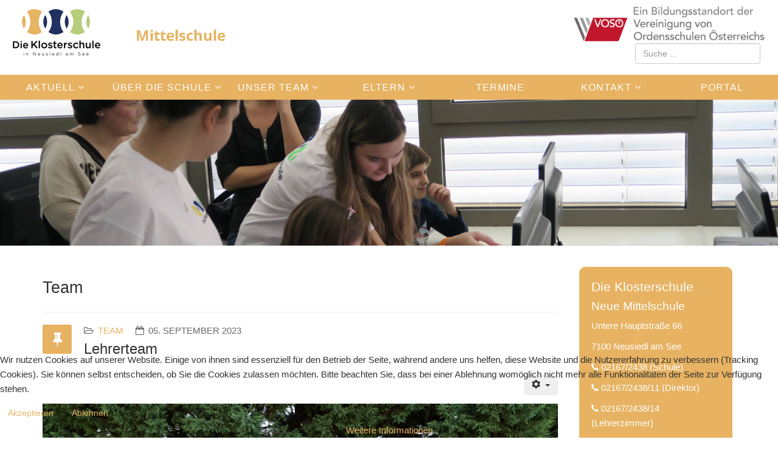

--- FILE ---
content_type: text/html; charset=utf-8
request_url: https://nms.klosterschule-neusiedl.at/index.php/unser-team/team
body_size: 5714
content:
<!DOCTYPE html>
<html xmlns="http://www.w3.org/1999/xhtml" xml:lang="de-de" lang="de-de" dir="ltr">
    
<head>
<script type="text/javascript">  (function(){ function blockCookies(disableCookies, disableLocal, disableSession){ if(disableCookies == 1){ if(!document.__defineGetter__){ Object.defineProperty(document, 'cookie',{ get: function(){ return ''; }, set: function(){ return true;} }); }else{ var oldSetter = document.__lookupSetter__('cookie'); if(oldSetter) { Object.defineProperty(document, 'cookie', { get: function(){ return ''; }, set: function(v){ if(v.match(/reDimCookieHint\=/) || v.match(/039fc8f0340e4c7e497f30353749b1bc\=/)) { oldSetter.call(document, v); } return true; } }); } } var cookies = document.cookie.split(';'); for (var i = 0; i < cookies.length; i++) { var cookie = cookies[i]; var pos = cookie.indexOf('='); var name = ''; if(pos > -1){ name = cookie.substr(0, pos); }else{ name = cookie; } if(name.match(/reDimCookieHint/)) { document.cookie = name + '=; expires=Thu, 01 Jan 1970 00:00:00 GMT'; } } } if(disableLocal == 1){ window.localStorage.clear(); window.localStorage.__proto__ = Object.create(window.Storage.prototype); window.localStorage.__proto__.setItem = function(){ return undefined; }; } if(disableSession == 1){ window.sessionStorage.clear(); window.sessionStorage.__proto__ = Object.create(window.Storage.prototype); window.sessionStorage.__proto__.setItem = function(){ return undefined; }; } } blockCookies(1,1,1); }()); </script>


        <meta http-equiv="X-UA-Compatible" content="IE=edge">
        <meta name="viewport" content="width=device-width, initial-scale=1">
                <!-- head -->
        <base href="https://nms.klosterschule-neusiedl.at/index.php/unser-team/team" />
	<meta http-equiv="content-type" content="text/html; charset=utf-8" />
	<meta name="keywords" content="Klosterschule, NMS, neue Mittelschule, Privatschule, Neusiedl am See" />
	<meta name="author" content="NMS - Administrator" />
	<meta name="description" content="Die Klosterschule Neusiedl legt als katholische private Mittelschule  großen Wert auf ein gutes Schulklima und die harmonische Zusammenarbeit aller Schulpartner. " />
	<meta name="generator" content="Joomla! - Open Source Content Management" />
	<title>Team</title>
	<link href="/images/favicon.ico" rel="shortcut icon" type="image/vnd.microsoft.icon" />
	<link href="https://nms.klosterschule-neusiedl.at/index.php/component/search/?Itemid=104&amp;format=opensearch" rel="search" title="Suchen Klosterschule Neusiedl - Mittelschule" type="application/opensearchdescription+xml" />
	<link href="/templates/shaper_helix3/css/bootstrap.min.css" rel="stylesheet" type="text/css" />
	<link href="/templates/shaper_helix3/css/font-awesome.min.css" rel="stylesheet" type="text/css" />
	<link href="/templates/shaper_helix3/css/legacy.css" rel="stylesheet" type="text/css" />
	<link href="/templates/shaper_helix3/css/template.css" rel="stylesheet" type="text/css" />
	<link href="/templates/shaper_helix3/css/presets/preset1.css" rel="stylesheet" class="preset" type="text/css" />
	<link href="/templates/shaper_helix3/css/custom.css" rel="stylesheet" type="text/css" />
	<link href="/templates/shaper_helix3/css/frontend-edit.css" rel="stylesheet" type="text/css" />
	<link href="/plugins/system/cookiehint/css/style.css?04e9d4c3ba7b801f80e6f050cba59ea9" rel="stylesheet" type="text/css" />
	<style type="text/css">
@media (min-width: 1400px) {
.container {
max-width: 1140px;
}
}#sp-top-bar{ background-color:#f5f5f5;color:#999999; }#sp-page-title{ padding:10px 0px 10px 0px; }#sp-bottom{ background-color:#fff0da;padding:40px 0px; }#redim-cookiehint-bottom {position: fixed; z-index: 99999; left: 0px; right: 0px; bottom: 0px; top: auto !important;}
	</style>
	<script src="/media/jui/js/jquery.min.js?04e9d4c3ba7b801f80e6f050cba59ea9" type="text/javascript"></script>
	<script src="/media/jui/js/jquery-noconflict.js?04e9d4c3ba7b801f80e6f050cba59ea9" type="text/javascript"></script>
	<script src="/media/jui/js/jquery-migrate.min.js?04e9d4c3ba7b801f80e6f050cba59ea9" type="text/javascript"></script>
	<script src="/media/system/js/caption.js?04e9d4c3ba7b801f80e6f050cba59ea9" type="text/javascript"></script>
	<script src="/templates/shaper_helix3/js/bootstrap.min.js" type="text/javascript"></script>
	<script src="/templates/shaper_helix3/js/jquery.sticky.js" type="text/javascript"></script>
	<script src="/templates/shaper_helix3/js/main.js" type="text/javascript"></script>
	<script src="/templates/shaper_helix3/js/custom.js" type="text/javascript"></script>
	<script src="/templates/shaper_helix3/js/frontend-edit.js" type="text/javascript"></script>
	<script type="text/javascript">
jQuery(window).on('load',  function() {
				new JCaption('img.caption');
			});
var sp_preloader = '0';

var sp_gotop = '0';

var sp_offanimation = 'default';

	</script>
	<meta property="og:url" content="https://nms.klosterschule-neusiedl.at/index.php/unser-team/team" />
	<meta property="og:type" content="article" />
	<meta property="og:title" content="Lehrerteam" />
	<meta property="og:description" content="" />

        <script src="/templates/shaper_helix3/js/custom.js" type="text/javascript"></script>
<!-- Matomo -->
<script type="text/javascript">
  var _paq = window._paq = window._paq || [];
  /* tracker methods like "setCustomDimension" should be called before "trackPageView" */
  _paq.push(['trackPageView']);
  _paq.push(['enableLinkTracking']);
  (function() {
    var u="https://analytics.ordensschulen.at/";
    _paq.push(['setTrackerUrl', u+'matomo.php']);
    _paq.push(['setSiteId', '11']);
    var d=document, g=d.createElement('script'), s=d.getElementsByTagName('script')[0];
    g.type='text/javascript'; g.async=true; g.src=u+'matomo.js'; s.parentNode.insertBefore(g,s);
  })();
</script>
<noscript><p><img src="https://analytics.ordensschulen.at/matomo.php?idsite=11&amp;rec=1" style="border:0;" alt="" /></p></noscript>
<!-- End Matomo Code -->
    </head>

    <body class="site com-content view-article no-layout no-task itemid-116 de-de ltr  layout-fluid off-canvas-menu-init">

        <div class="body-wrapper">
            <div class="body-innerwrapper">
                <section id="sp-top-bar"><div class="row"><div id="sp-top1" class="col-lg-6 "><div class="sp-column "><div class="sp-module "><div class="sp-module-content">

<div class="custom"  >
	<a href="/index.php"> <img src="/images/Neusiedl_Logo_MS.png" alt="Klosterschule Neusiedl Mittelschule" /></a></div>
</div></div></div></div><div id="sp-top2" class="col-lg-6 "><div class="sp-column "><div class="sp-module "><div class="sp-module-content">

<div class="custom"  >
	<a href="https://www.ordensschulen.at" target="_blank" rel="noopener"> <img src="/images/VOSO_LOGO.png" alt="VOSO LOGO" /></a> <br /> <!-- START: Modules Anywhere --><div class="search">
	<form action="/index.php/unser-team/team" method="post">
		<input name="searchword" id="mod-search-searchword" maxlength="200"  class="inputbox search-query" type="text" size="0" placeholder="Suche ..." />		<input type="hidden" name="task" value="search" />
		<input type="hidden" name="option" value="com_search" />
		<input type="hidden" name="Itemid" value="116" />
	</form>
</div>
<!-- END: Modules Anywhere --></div>
</div></div></div></div></div></section><header id="sp-header"><div class="row"><div id="sp-menu" class="col-lg-12 "><div class="sp-column ">			<div class='sp-megamenu-wrapper'>
				<a id="offcanvas-toggler" href="#" aria-label="Helix3 Megamenu Options"><i class="fa fa-bars" aria-hidden="true" title="Helix3 Megamenu Options"></i></a>
				<ul class="sp-megamenu-parent menu-fade hidden-sm hidden-xs"><li class="sp-menu-item sp-has-child"><a  href="/index.php/aktuell"  >Aktuell</a><div class="sp-dropdown sp-dropdown-main sp-menu-right" style="width: 240px;"><div class="sp-dropdown-inner"><ul class="sp-dropdown-items"><li class="sp-menu-item"><a  href="/index.php/aktuell"  >Aktuelle Meldungen</a></li><li class="sp-menu-item"><a  href="/index.php/aktuell/fotos"  >Fotos</a></li><li class="sp-menu-item"><a  href="/index.php/aktuell/videos"  >Videos</a></li><li class="sp-menu-item"><a  href="/index.php/aktuell/100-jahre-republik-oesterreich"  >100 Jahre Republik Österreich</a></li><li class="sp-menu-item"><a  href="/index.php/aktuell/suche"  >Suche in Beiträgen</a></li></ul></div></div></li><li class="sp-menu-item sp-has-child"><a  href="/index.php/ueber-die-schule"  >Über die Schule</a><div class="sp-dropdown sp-dropdown-main sp-menu-right" style="width: 240px;"><div class="sp-dropdown-inner"><ul class="sp-dropdown-items"><li class="sp-menu-item"><a  href="/index.php/ueber-die-schule/schulprofil"  >Schulprofil</a></li><li class="sp-menu-item"><a  href="http://www.klosterschule-neusiedl.at/index.php/allgemeines/schulgeld"  >Schulgeld</a></li><li class="sp-menu-item"><a  href="/index.php/ueber-die-schule/nachmittagsbetreuung"  >Nachmittagsbetreuung</a></li><li class="sp-menu-item"><a  href="/index.php/ueber-die-schule/anmeldung"  >Anmeldung</a></li><li class="sp-menu-item"><a  href="/index.php/ueber-die-schule/ibobb"  >IBOBB</a></li><li class="sp-menu-item"><a  href="/index.php/ueber-die-schule/winterschool-2017"  >Winterschool</a></li><li class="sp-menu-item"><a  href="/index.php/ueber-die-schule/facebook"  >facebook-Sicherheit im Netz</a></li><li class="sp-menu-item"><a  href="/index.php/ueber-die-schule/schulordnung"  >Schulordnung</a></li><li class="sp-menu-item"><a  href="/index.php/ueber-die-schule/schulerhalter-info"  >Schulerhalter</a></li><li class="sp-menu-item"><a  href="/index.php/ueber-die-schule/schulrundgang"  >Schulrundgang</a></li></ul></div></div></li><li class="sp-menu-item sp-has-child active"><a  href="/index.php/unser-team"  >Unser Team</a><div class="sp-dropdown sp-dropdown-main sp-menu-right" style="width: 240px;"><div class="sp-dropdown-inner"><ul class="sp-dropdown-items"><li class="sp-menu-item"><a  href="/index.php/unser-team/direktion"  >Direktion</a></li><li class="sp-menu-item current-item active"><a  href="/index.php/unser-team/team"  >Team</a></li></ul></div></div></li><li class="sp-menu-item sp-has-child"><a  href="/index.php/eltern"  >Eltern</a><div class="sp-dropdown sp-dropdown-main sp-menu-right" style="width: 240px;"><div class="sp-dropdown-inner"><ul class="sp-dropdown-items"><li class="sp-menu-item"><a  href="/index.php/eltern/informationen"  >Informationen</a></li></ul></div></div></li><li class="sp-menu-item"><a  href="/index.php/termine"  >Termine</a></li><li class="sp-menu-item sp-has-child"><a  href="/index.php/kontakt"  >Kontakt</a><div class="sp-dropdown sp-dropdown-main sp-menu-right" style="width: 240px;"><div class="sp-dropdown-inner"><ul class="sp-dropdown-items"><li class="sp-menu-item"><a  href="/index.php/kontakt/impressum"  >Impressum</a></li><li class="sp-menu-item"><a  href="/index.php/kontakt/datenschutz"  >Datenschutz</a></li></ul></div></div></li><li class="sp-menu-item"></li><li class="sp-menu-item"><a  href="//www.klosterschule-neusiedl.at"  >Portal</a></li></ul>			</div>
		</div></div></div></header><section id="sp-page-title"><div class="row"><div id="sp-title" class="col-lg-12 "><div class="sp-column "><div class="sp-module "><div class="sp-module-content"><div class="random-image">
	<img src="/images/headers/1600x300/IMG_0174_1600x300.jpg" alt="IMG_0174_1600x300.jpg" width="100%" height="18" /></div>
</div></div></div></div></div></section><section id="sp-main-body"><div class="container"><div class="row"><div id="sp-component" class="col-lg-9 "><div class="sp-column "><div id="system-message-container">
	</div>
<article class="item item-page" itemscope itemtype="http://schema.org/Article">
	<meta itemprop="inLanguage" content="de-DE" />
		<div class="page-header">
		<h1> Team </h1>
	</div>
	
	

	<div class="entry-header has-post-format">
		<span class="post-format"><i class="fa fa-thumb-tack"></i></span>
						<dl class="article-info">

		
			<dt class="article-info-term"></dt>	
				
			
			
							<dd class="category-name">
	<i class="fa fa-folder-open-o"></i>
				<a href="/index.php/unser-team" itemprop="genre" data-toggle="tooltip" title="Beitrag Kategorie">Team</a>	</dd>			
			
							<dd class="published">
	<i class="fa fa-calendar-o"></i>
	<time datetime="2023-09-05T12:51:54+02:00" itemprop="datePublished" data-toggle="tooltip" title="Veröffentlichungsdatum">
		05. September 2023	</time>
</dd>			
		
					
			
					
		

	</dl>
		
					<h2 itemprop="name">
									Lehrerteam							</h2>
												</div>

						
<div class="icons">
	
					<div class="btn-group pull-right">
				<button class="btn dropdown-toggle" type="button" id="dropdownMenuButton-9" aria-label="Benutzerwerkzeuge"
				data-toggle="dropdown" aria-haspopup="true" aria-expanded="false">
					<span class="icon-cog" aria-hidden="true"></span>
					<span class="caret" aria-hidden="true"></span>
				</button>
								<ul class="dropdown-menu" aria-labelledby="dropdownMenuButton-9">
											<li class="print-icon"> <a href="/index.php/unser-team/team?tmpl=component&amp;print=1" title="Eintrag ausdrucken < Lehrerteam >" onclick="window.open(this.href,'win2','status=no,toolbar=no,scrollbars=yes,titlebar=no,menubar=no,resizable=yes,width=640,height=480,directories=no,location=no'); return false;" rel="nofollow">			<span class="icon-print" aria-hidden="true"></span>
		Drucken	</a> </li>
																<li class="email-icon"> <a href="/index.php/component/mailto/?tmpl=component&amp;template=shaper_helix3&amp;link=dc648cb3c566fd3d58ac9b731a6cda810f48e30b" title="Link einem Freund via E-Mail senden" onclick="window.open(this.href,'win2','width=400,height=450,menubar=yes,resizable=yes'); return false;" rel="nofollow">			<span class="icon-envelope" aria-hidden="true"></span>
		E-Mail	</a> </li>
														</ul>
			</div>
		
	</div>
				
	
	
				
	
			<div itemprop="articleBody">
		<p><br />&nbsp;<img src="/images/1C7A4006.JPG" alt="1C7A4006" /></p> 	</div>

	
	
				
	
	
			<div class="article-footer-wrap">
			<div class="article-footer-top">
								













			</div>
					</div>
	
</article></div></div><div id="sp-right" class="col-lg-3 "><div class="sp-column class2"><div class="sp-module  contactblock"><div class="sp-module-content">

<div class="custom contactblock"  >
	<h3>Die Klosterschule</h3>
<h4>Neue Mittelschule</h4>
<p>Untere Hauptstraße 66</p>
<p>7100 Neusiedl am See</p>
<p><i class="fa fa-phone" aria-hidden="true"></i> 02167/2438 (Schule)</p>
<p><i class="fa fa-phone" aria-hidden="true"></i> 02167/2438/11 (Direktor)</p>
<p><i class="fa fa-phone" aria-hidden="true"></i> 02167/2438/14 (Lehrerzimmer)</p>
<p><i class="fa fa-fax" aria-hidden="true"></i> 02167/2438/12</p>
<p><i class="fa fa-envelope" aria-hidden="true"></i> rknms.neusiedl<br />@bildungsserver.com</p></div>
</div></div></div></div></div></div></section><section id="sp-breadcrumbs"><div class="container"><div class="row"><div id="sp-breadcrumb" class="col-lg-12 "><div class="sp-column "><div class="sp-module "><div class="sp-module-content">
<ol class="breadcrumb">
	<li><i class="fa fa-home"></i></li><li><a href="/index.php" class="pathway">NMS</a></li><li><a href="/index.php/unser-team" class="pathway">Unser Team</a></li><li class="active">Team</li></ol>
</div></div></div></div></div></div></section><section id="sp-bottom"><div class="container"><div class="row"><div id="sp-bottom1" class="col-md-6 col-lg-3 "><div class="sp-column "><div class="sp-module "><div class="sp-module-content">

<div class="custom"  >
	<p><strong>DIE KLOSTERSCHULE</strong></p>
<p><strong>Private Mittelschule <br />Neusiedl am See</strong></p>
<p>Vereinigung von Ordensschulen Österreich</p>
<p>Untere Hauptstraße 66<br />7100 Neusiedl am See</p>
<p>0664 8531472</p></div>
</div></div></div></div><div id="sp-bottom2" class="col-md-6 col-lg-3 "><div class="sp-column "><div class="sp-module "><h3 class="sp-module-title">So erreichen Sie uns</h3><div class="sp-module-content">

<div class="custom"  >
	<p><i class="fa fa-angle-right" aria-hidden="true"></i> <a href="/index.php/kontakt">Anfahrt</a></p>
<p><i class="fa fa-angle-right" aria-hidden="true"></i> <a href="/index.php/kontakt">Impressum</a></p>
<p><i class="fa fa-angle-right" aria-hidden="true"></i> <a href="/index.php/component/content/article/2-allgemein/623-datenschutz?Itemid=101">Datenschutz</a></p></div>
</div></div></div></div><div id="sp-bottom3" class="col-md-6 col-lg-3 "><div class="sp-column "><div class="sp-module "><h3 class="sp-module-title">Informationen</h3><div class="sp-module-content">

<div class="custom"  >
	<p><i class="fa fa-angle-right" aria-hidden="true"></i><a href="/index.php/ueber-die-schule/anmeldung">&nbsp;Anmeldung</a></p>
<p><i class="fa fa-angle-right" aria-hidden="true"></i><a href="http://www.klosterschule.at/index.php/allgemeines/schulgeld">&nbsp;Schulgeld</a></p>
<p><i class="fa fa-angle-right" aria-hidden="true"></i>&nbsp;<a href="http://www.klosterschule.at/index.php/allgemeines/speiseplan" rel="alternate">Speiseplan</a></p>
<p><img src="/images/EU.jpg" alt="EU" width="200" height="42" /></p></div>
</div></div></div></div><div id="sp-bottom4" class="col-md-6 col-lg-3 "><div class="sp-column "><div class="sp-module "><h3 class="sp-module-title">Links</h3><div class="sp-module-content">

<div class="custom"  >
	<p><i class="fa fa-angle-right" aria-hidden="true"></i> <a href="http://www.klosterschule-neusiedl.at/" target="_blank" rel="noopener">Die Klosterschule</a></p>
<p><i class="fa fa-angle-right" aria-hidden="true"></i> <a href="http://vs.klosterschule-neusiedl.at" target="_blank" rel="noopener">private Volksschule</a></p>
<p><i class="fa fa-angle-right" aria-hidden="true"></i> <a href="http://nms.klosterschule-neusiedl.at/" target="_blank" rel="noopener">private Mittelschule</a></p>
<p><i class="fa fa-angle-right" aria-hidden="true"></i> <a href="http://ti.klosterschule-neusiedl.at" target="_blank" rel="noopener">Tagesbetreuung</a></p></div>
</div></div></div></div></div></div></section><footer id="sp-footer"><div class="container"><div class="row"><div id="sp-footer1" class="col-lg-12 "><div class="sp-column "><span class="sp-copyright">© 2026 Die Klosterschule - Neusiedl am See <br/><br/>powered by <a href='http://www.lawvision.eu' target='_blank'>lawvision</a>
</span></div></div></div></div></footer><section id="sp-footer2"><div class="container"><div class="row"><div id="sp-footer2" class="col-lg-12 "><div class="sp-column "><div class="sp-module  vosofooter"><div class="sp-module-content">

<div class="custom vosofooter"  >
	<p>&nbsp;</p>
<p><a href="http://www.ordensschulen.at" target="_blank" rel="noopener"><img title="Vereinigung von Ordensschulen Österreich" src="/images/VOSLogo300.jpg" alt="Vereinigung von Ordensschulen Österreich" /></a></p></div>
</div></div><ul class="sp-contact-info"><li class="sp-contact-phone"><i class="fa fa-phone" aria-hidden="true"></i> <a href="tel:+432167/2438">+43 2167 / 2438</a></li><li class="sp-contact-email"><i class="fa fa-envelope" aria-hidden="true"></i> <a href="mailto:rknms.neusiedl@bildungsserver.com">rknms.neusiedl@bildungsserver.com</a></li></ul></div></div></div></div></section>            </div> <!-- /.body-innerwrapper -->
        </div> <!-- /.body-innerwrapper -->

        <!-- Off Canvas Menu -->
        <div class="offcanvas-menu">
            <a href="#" class="close-offcanvas" aria-label="Close"><i class="fa fa-remove" aria-hidden="true" title="HELIX_CLOSE_MENU"></i></a>
            <div class="offcanvas-inner">
                                  <div class="sp-module "><div class="sp-module-content"><ul class="nav menu">
<li class="item-104  deeper parent"><a href="/index.php/aktuell" > Aktuell</a><span class="offcanvas-menu-toggler collapsed" data-toggle="collapse" data-target="#collapse-menu-104"><i class="open-icon fa fa-angle-down"></i><i class="close-icon fa fa-angle-up"></i></span><ul class="collapse" id="collapse-menu-104"><li class="item-140">		<a  href="/index.php/aktuell"  > Aktuelle Meldungen</a></li><li class="item-124"><a href="/index.php/aktuell/fotos" > Fotos</a></li><li class="item-141"><a href="/index.php/aktuell/videos" > Videos</a></li><li class="item-167"><a href="/index.php/aktuell/100-jahre-republik-oesterreich" > 100 Jahre Republik Österreich</a></li><li class="item-210"><a href="/index.php/aktuell/suche" > Suche in Beiträgen</a></li></ul></li><li class="item-105  deeper parent"><a href="/index.php/ueber-die-schule" > Über die Schule</a><span class="offcanvas-menu-toggler collapsed" data-toggle="collapse" data-target="#collapse-menu-105"><i class="open-icon fa fa-angle-down"></i><i class="close-icon fa fa-angle-up"></i></span><ul class="collapse" id="collapse-menu-105"><li class="item-110"><a href="/index.php/ueber-die-schule/schulprofil" > Schulprofil</a></li><li class="item-111">		<a  href="http://www.klosterschule-neusiedl.at/index.php/allgemeines/schulgeld"  > Schulgeld</a></li><li class="item-112"><a href="/index.php/ueber-die-schule/nachmittagsbetreuung" > Nachmittagsbetreuung</a></li><li class="item-113"><a href="/index.php/ueber-die-schule/anmeldung" > Anmeldung</a></li><li class="item-146"><a href="/index.php/ueber-die-schule/ibobb" > IBOBB</a></li><li class="item-147"><a href="/index.php/ueber-die-schule/winterschool-2017" > Winterschool</a></li><li class="item-148"><a href="/index.php/ueber-die-schule/facebook" > facebook-Sicherheit im Netz</a></li><li class="item-153"><a href="/index.php/ueber-die-schule/schulordnung" > Schulordnung</a></li><li class="item-188"><a href="/index.php/ueber-die-schule/schulerhalter-info" > Schulerhalter</a></li><li class="item-205"><a href="/index.php/ueber-die-schule/schulrundgang" > Schulrundgang</a></li></ul></li><li class="item-106  active deeper parent"><a href="/index.php/unser-team" > Unser Team</a><span class="offcanvas-menu-toggler collapsed" data-toggle="collapse" data-target="#collapse-menu-106"><i class="open-icon fa fa-angle-down"></i><i class="close-icon fa fa-angle-up"></i></span><ul class="collapse" id="collapse-menu-106"><li class="item-115"><a href="/index.php/unser-team/direktion" > Direktion</a></li><li class="item-116  current active"><a href="/index.php/unser-team/team" > Team</a></li></ul></li><li class="item-107  deeper parent"><a href="/index.php/eltern" > Eltern</a><span class="offcanvas-menu-toggler collapsed" data-toggle="collapse" data-target="#collapse-menu-107"><i class="open-icon fa fa-angle-down"></i><i class="close-icon fa fa-angle-up"></i></span><ul class="collapse" id="collapse-menu-107"><li class="item-117"><a href="/index.php/eltern/informationen" > Informationen</a></li></ul></li><li class="item-108"><a href="/index.php/termine" > Termine</a></li><li class="item-109  deeper parent"><a href="/index.php/kontakt" > Kontakt</a><span class="offcanvas-menu-toggler collapsed" data-toggle="collapse" data-target="#collapse-menu-109"><i class="open-icon fa fa-angle-down"></i><i class="close-icon fa fa-angle-up"></i></span><ul class="collapse" id="collapse-menu-109"><li class="item-130"><a href="/index.php/kontakt/impressum" > Impressum</a></li><li class="item-166"><a href="/index.php/kontakt/datenschutz" > Datenschutz</a></li></ul></li><li class="item-204">		<a  href="//www.klosterschule-neusiedl.at"  > Portal</a></li></ul>
</div></div><div class="sp-module mobilesearch"><div class="sp-module-content"><div class="searchmobilesearch">
	<form action="/index.php/unser-team/team" method="post">
		<input name="searchword" id="mod-search-searchword" maxlength="200"  class="inputbox search-query" type="text" size="0" placeholder="Suchen ..." />		<input type="hidden" name="task" value="search" />
		<input type="hidden" name="option" value="com_search" />
		<input type="hidden" name="Itemid" value="104" />
	</form>
</div>
</div></div>
                            </div> <!-- /.offcanvas-inner -->
        </div> <!-- /.offcanvas-menu -->

        
        
        
        <!-- Preloader -->
        

        <!-- Go to top -->
        
    
<div id="redim-cookiehint-bottom">   <div id="redim-cookiehint">     <div class="cookiecontent">   <p>Wir nutzen Cookies auf unserer Website. Einige von ihnen sind essenziell für den Betrieb der Seite, während andere uns helfen, diese Website und die Nutzererfahrung zu verbessern (Tracking Cookies). Sie können selbst entscheiden, ob Sie die Cookies zulassen möchten. Bitte beachten Sie, dass bei einer Ablehnung womöglich nicht mehr alle Funktionalitäten der Seite zur Verfügung stehen.</p>    </div>     <div class="cookiebuttons">        <a id="cookiehintsubmit" onclick="return cookiehintsubmit(this);" href="https://nms.klosterschule-neusiedl.at/index.php/unser-team/team?rCH=2"         class="btn">Akzeptieren</a>           <a id="cookiehintsubmitno" onclick="return cookiehintsubmitno(this);" href="https://nms.klosterschule-neusiedl.at/index.php/unser-team/team?rCH=-2"           class="btn">Ablehnen</a>          <div class="text-center" id="cookiehintinfo">                <a target="_self" href="http://nms.klosterschule.at/index.php/component/content/article/2-allgemein/623-datenschutz?Itemid=101">Weitere Informationen</a>                      </div>      </div>     <div class="clr"></div>   </div> </div>  <script type="text/javascript">        document.addEventListener("DOMContentLoaded", function(event) {         if (!navigator.cookieEnabled){           document.getElementById('redim-cookiehint-bottom').remove();         }       });        function cookiehintfadeOut(el) {         el.style.opacity = 1;         (function fade() {           if ((el.style.opacity -= .1) < 0) {             el.style.display = "none";           } else {             requestAnimationFrame(fade);           }         })();       }         function cookiehintsubmit(obj) {         document.cookie = 'reDimCookieHint=1; expires=Mon, 25 Jan 2027 23:59:59 GMT;57; path=/';         cookiehintfadeOut(document.getElementById('redim-cookiehint-bottom'));         return true;       }        function cookiehintsubmitno(obj) {         document.cookie = 'reDimCookieHint=-1; expires=0; path=/';         cookiehintfadeOut(document.getElementById('redim-cookiehint-bottom'));         return true;       }  </script>  
</body>
</html>

--- FILE ---
content_type: text/css
request_url: https://nms.klosterschule-neusiedl.at/templates/shaper_helix3/css/custom.css
body_size: 2440
content:
@import url("//www.klosterschule-neusiedl.at/css/klosterschule_common.css");

/* Mittelschule Neu */

a {
    color: #E8B363;  
}

a:hover {
    color: #E8B363;
}

span.feed-link a {
    font-weight: bold;
}



h1 { font-size: 20pt;}
h2 { font-size: 18pt;}
h3 { font-size: 16pt;}
h4 { font-size: 14pt;}
body, p  { font-size: 11pt;}





#sp-logo .logo img {
    height: 70px;
    width: auto;
}

div#sp-right {
    background: #FFF;
    padding: 20px;
    color: #FFF;
}

div#sp-right a, div#sp-right a:visited, div#sp-right a:hover {
    color: #E7B45B;
}


#sp-bottom a, #sp-bottom a:visited {
    /*color: #E7B262;*/
    color: #E8B363;
    font-weight: bold;
}

#sp-bottom a:hover {
    color: #FFF;
}

.sp-module {
     margin-top: 25px; 
}



.contactblock {
  background: #E7B262;
  padding-left: 10px;
  padding-top: 1px;
  padding-bottom: 1px;
  padding-right: 10px;
  -moz-border-radius: 10px;
  border-radius: 10px;
}

.fotoblock {

  background: #213260;
  padding: 1px 10px 1px 10px;
  -moz-border-radius: 10px;
  border-radius: 10px;
}

.sp-module-title {
  padding-top: 15px;
  font-size: 12pt !important;
}


.newsblock {

  background: #E6B25F;
  padding: 1px 10px 1px 10px;
    -moz-border-radius: 10px;
  border-radius: 10px;
}

.newsblock a, .newsblock a:visited {
  color: #FFF !important;
  text-decoration: underline;
}

.newsblock a:hover {
  color: #243561 !important;
  text-decoration: underline;
}



.vsnewsblock {

  background: #E7B262;
  padding: 1px 10px 1px 10px;
   border-radius: 15px;
  -moz-border-radius:15px;
  -khtml-border-radius:15px;
}

.vsnewsblock a, .vsnewsblock a:visited {
  color: #FFF !important;
  text-decoration: underline;
}

.vsnewsblock a:hover {
  color: #243561 !important;
  text-decoration: underline;
}

.nmsnewsblock {

  background: #E7B360;
  padding: 1px 10px 1px 10px;
  border-radius: 15px;
  -moz-border-radius:15px;
  -khtml-border-radius:15px;
}

.nmsnewsblock a, .nmsnewsblock a:visited {
  color: #FFF !important;
  text-decoration: underline;
}

.nmsnewsblock a:hover {
  color: #E5B563 !important;
  text-decoration: underline;
}


.portalnewsblock {

  background: #e7b360;
  padding: 1px 10px 1px 10px;
  border-radius: 15px;
  -moz-border-radius:15px;
  -khtml-border-radius:15px;
}

.portalnewsblock a, .portalnewsblock a:visited {
  color: #FFF !important;
  text-decoration: underline;
}

.portalnewsblock a:hover {
  color: #E5B563 !important;
  text-decoration: underline;
}

.sp-default-logo {

  margin-top: 0px;
}


div.sppb-icon i.fa {
    color: #A4D180;
}


#sp-main-body {
    padding: 5px 0 !important;
}

#sp-menu #offcanvas-toggler {
  	display: none;
}

#sp-header {
    background: #ffffff;
    height: 20px !important;
    box-shadow: none !important;
}

#sp-top-bar {
    background-color: #ffffff !important;
    color: #999999;
}

#sp-footer {
    background: #E7B262 none repeat scroll 0 0;
}

#sp-footer2 img {
    display: block;
    margin-left: auto;
    margin-right: auto 
}

section#sp-breadcrumbs {
    background: #fff;
}

div#sp-top2 div {
    float: right;
    display: block;
}


/* ---- SUCHE --- */
.search {
  margin-right: 10px;
  width: 225px;
}

form-control {
  height: 25px;
  margin-top: 5px;
  border-radius: 0px;
  border-color: grey;
}

.searchmobilesearch {
    padding-left: 40px;
}

/* -------------- */

.input-group {
    width: 295px;
    float: right;
}


.post-format {
    background: #E7B262 !important;
}

.footertext {
  background: #E7B262 !important;
}

.sp-contact-info li a {
    color: #E8B363;
}


#sp-top2 img {
    float: right;
    margin-right: 20px;
    margin-left: 100%;
}


/* ---------- MENU --------- */

#sp-menu {
  background: #E7B262;
}

.sp-megamenu-parent .sp-menu-item a, 
.sp-megamenu-parent .sp-menu-item active a, 
.sp-megamenu-parent .sp-menu-item current-item a{
  display: block;
  color: white !important;
  line-height: 20px;
  padding: 10px 0 10px 0;
  font-weight: normal;
  font-size: 16px;
}

ul.sp-megamenu-parent {
    float: left;
}


.sp-megamenu-parent{
  display: table !important;
  margin: 0;
  padding: 0;
  width: 100%;
}

.sp-menu-item{
  width: calc(100% / 7);
  text-align: center;

}

ul.sp-dropdown-items .sp-menu-item{
  width: 100% !important;
  text-align: center;
}


section#sp-menu {
  background: #213162;
  padding: 10px;
  margin-top: 10px;
}


.sp-megamenu-parent > li.active > a, .sp-megamenu-parent > li:hover > a {
    /* color: #20335E; */
    color: #FFF;
}

.sp-megamenu-parent .sp-dropdown {
    z-index: 100;
}

.sp-megamenu-parent .sp-dropdown li.sp-menu-item>a {
    color: #213162 !important; 
}


.sp-megamenu-parent .sp-dropdown li.sp-menu-item.active>a {
    color: #fff;
    background: #E7B262;
}

.sp-megamenu-parent .sp-dropdown li.sp-menu-item>a:hover {
    color: #E5B563 !important; 
    background: #FFF !important;
}


.sp-menu-item:nth-child(7){
  display: none !important;
}


/*

.sp-megamenu-parent > .sp-menu-item:first-child > a {
    color: #A4D180 !important;
    padding-top: -1px;
    font-size: 15px;
    border-radius: 5%;
    line-height: 30px;
    border: 1px solid #A4D180;
}


.sp-megamenu-parent > li.active > a, .sp-megamenu-parent > li:hover > a {
    color: #20335E;
}



.sp-megamenu-parent .sp-dropdown {

    z-index: 100;

}

.sp-megamenu-parent .sp-dropdown li.sp-menu-item>a {
    color: #000;
   
}

.sp-megamenu-parent .sp-dropdown li.sp-menu-item.active>a {
    color: #fff;
    background: #E7B262;
}

.sp-megamenu-parent .sp-dropdown li.sp-menu-item>a:hover {
    color: #fff;
    background: #213162;
}


*/


/*******************/


.contactblock a {
	color: white !important;
}


/* TAGS */
div.tags a {     
  display: inline;
    padding: .2em .6em .3em;
    font-size: 75%;
    font-weight: bold;
    line-height: 1;
    color: #fff;
    text-align: center;
    white-space: nowrap;
    vertical-align: baseline;
    border-radius: .25em;
  background-color: #5bc0de; }
div.tags a:hover { 
	background-color: #E7B262;
}


/* Subcategories */

div.cat-children h3.page-header {
  margin: 15px 0px 15px 0px;
  font-size: 11pt;
  
}

.cat-children {
    margin-top: 25px;
    background: #f9f9f9;
    padding-left: 25px;
    padding-top: 10px;
}

.pagination-wrapper {
    margin-top: 25px;
}


/* pagination */
.pagination>.active>a, .pagination>.active>span {
    border-color: #22b8f0;
    background-color: #E8B363;
}

.pagination>.active>span:focus {
    z-index: 2;
    color: #fff;
    background-color: #337ab7;
    border-color: #337ab7;
    cursor: default;
}



.entry-header.has-post-format {
    display: block !important;
}

.entry-image.intro-image {
    float: left;
    width: 300px;
    margin-right: 30px;
    padding-bottom: 20px;
}

section#introvideo {
      min-height: 440px;
  	  max-height: 560px;
    }

.random-image img {
    min-height: 100px;
}


/* Responsive */

@media screen and (min-width : 1200px)  { 
   section#introvideo {
      min-height: 470px;
      padding-top: 50px;
      padding-bottom: 50px;
    }
#sp-slider {
    padding: 0px 0px 0px 0px !important;
}

} 

@media screen and (min-width : 1600px)  { 
   section#introvideo {
      min-height: 580px;
      padding-top: 50px;
      padding-bottom: 50px;
    }} 

@media screen and (min-width : 2400px)  { 
   section#introvideo {
      min-height: 740px;
      padding-top: 50px;
      padding-bottom: 50px;
    }} 





@media (max-width: 1199px) {
   section#introvideo {
      min-height: 400px;
      padding-top: 50px;
      padding-bottom: 50px;
    }
}

@media (min-width: 991px) {
	#sp-top2 div img {
		margin-right: 20px;
		width: 75%;
	}
	
}

@media (max-width: 991px) {
  /* Tablet Responsive */
  	#sp-header {
    	height: 95px;
  	}
	
	.search {
		display: none !important;
	}
	
  	#sp-menu {
    	
        width: 100%;
      	height: 100%;
       background: #FFF !important;

  	}
  
#sp-top2 img {
    float: right;
    margin-right: 100px !important;
    margin-top: 10px;
    width: 65% !important;
}
  
  
  	#sp-menu .headerlogo-responsive {
    	display: block;
      	margin-top: 0;
  	}
  .sp-megamenu-parent {
    	display: none !important;
  	}

  	#sp-menu #offcanvas-toggler {
  		display: block;
      	background-color: #E7B262;
      	border: 1px solid white;
    	border-radius: 5px;
    	line-height: 1;
    	padding: 15px;
      	margin: 35px 0;
      	margin-top: -70px;
	}
  	#sp-menu #offcanvas-toggler >i {
        margin: 0;
        padding: 0;
        color: white;
	}
  	.offcanvas-menu .offcanvas-inner {
    	margin-top: 30px;
	}
  	.contactblock p {
    	word-wrap: break-word;
  	}
  
    section#introvideo {
      min-height: 230px;
    }
  
}

@media (max-width: 767px) {
  	#sp-menu #offcanvas-toggler >i {
        margin: 0;
        padding: 0;
        color: white;
	}
  
    section#introvideo {
      min-height: 150px;
      padding-top: 100px;
      padding-bottom: 100px;
    }
 
}




/* ----------------------- DEVICES --------------------------- */
/* ----------- iPhone 4 and 4S ----------- */

/* Portrait and Landscape */
@media only screen 
  and (min-device-width: 320px) 
  and (max-device-width: 480px)
  and (-webkit-min-device-pixel-ratio: 2) {

}

/* Portrait */
@media only screen 
  and (min-device-width: 320px) 
  and (max-device-width: 480px)
  and (-webkit-min-device-pixel-ratio: 2)
  and (orientation: portrait) {
    
    section#introvideo {
    min-height: 150px;
    padding-top: 100px;
    padding-bottom: 65px;
    }

}

/* Landscape */
@media only screen 
  and (min-device-width: 320px) 
  and (max-device-width: 480px)
  and (-webkit-min-device-pixel-ratio: 2)
  and (orientation: landscape) {
    
    section#introvideo {
    min-height: 200px;
    padding-top: 100px;
    padding-bottom: 100px;
    }

}

/* ----------- iPhone 5 and 5S ----------- */

/* Portrait and Landscape */
@media only screen 
  and (min-device-width: 320px) 
  and (max-device-width: 568px)
  and (-webkit-min-device-pixel-ratio: 2) {

}

/* Portrait */
@media only screen 
  and (min-device-width: 320px) 
  and (max-device-width: 568px)
  and (-webkit-min-device-pixel-ratio: 2)
  and (orientation: portrait) {
}

/* Landscape */
@media only screen 
  and (min-device-width: 320px) 
  and (max-device-width: 568px)
  and (-webkit-min-device-pixel-ratio: 2)
  and (orientation: landscape) {
    
    section#introvideo {
    min-height: 240px;
    padding-top: 100px;
    padding-bottom: 100px;
	}

}

/* ----------- iPhone 6 ----------- */

/* Portrait and Landscape */
@media only screen 
  and (min-device-width: 375px) 
  and (max-device-width: 667px) 
  and (-webkit-min-device-pixel-ratio: 2) { 

}

/* Portrait */
@media only screen 
  and (min-device-width: 375px) 
  and (max-device-width: 667px) 
  and (-webkit-min-device-pixel-ratio: 2)
  and (orientation: portrait) { 

}

/* Landscape */
@media only screen 
  and (min-device-width: 375px) 
  and (max-device-width: 667px) 
  and (-webkit-min-device-pixel-ratio: 2)
  and (orientation: landscape) { 
    
    section#introvideo {
    min-height: 270px;
    padding-top: 100px;
    padding-bottom: 100px;
	}

}

/* ----------- iPhone 6+ ----------- */

/* Portrait and Landscape */
@media only screen 
  and (min-device-width: 414px) 
  and (max-device-width: 736px) 
  and (-webkit-min-device-pixel-ratio: 3) { 

}

/* Portrait */
@media only screen 
  and (min-device-width: 414px) 
  and (max-device-width: 736px) 
  and (-webkit-min-device-pixel-ratio: 3)
  and (orientation: portrait) { 
    
    section#introvideo {
    min-height: 215px;
    padding-top: 100px;
    padding-bottom: 65px;
	}

}

/* Landscape */
@media only screen 
  and (min-device-width: 414px) 
  and (max-device-width: 736px) 
  and (-webkit-min-device-pixel-ratio: 3)
  and (orientation: landscape) { 

    section#introvideo {
    min-height: 280px;
    padding-top: 100px;
    padding-bottom: 100px;
	}
}

/* ----------- Galaxy S3 ----------- */

/* Portrait and Landscape */
@media screen 
  and (device-width: 320px) 
  and (device-height: 640px) 
  and (-webkit-device-pixel-ratio: 2) {

}

/* Portrait */
@media screen 
  and (device-width: 320px) 
  and (device-height: 640px) 
  and (-webkit-device-pixel-ratio: 2) 
  and (orientation: portrait) {

}

/* Landscape */
@media screen 
  and (device-width: 320px) 
  and (device-height: 640px) 
  and (-webkit-device-pixel-ratio: 2) 
  and (orientation: landscape) {

}

/* ----------- Galaxy S4 ----------- */

/* Portrait and Landscape */
@media screen 
  and (device-width: 320px) 
  and (device-height: 640px) 
  and (-webkit-device-pixel-ratio: 3) {

}

/* Portrait */
@media screen 
  and (device-width: 320px) 
  and (device-height: 640px) 
  and (-webkit-device-pixel-ratio: 3) 
  and (orientation: portrait) {

}

/* Landscape */
@media screen 
  and (device-width: 320px) 
  and (device-height: 640px) 
  and (-webkit-device-pixel-ratio: 3) 
  and (orientation: landscape) {

}

/* ----------- Galaxy S5 ----------- */

/* Portrait and Landscape */
@media screen 
  and (device-width: 360px) 
  and (device-height: 640px) 
  and (-webkit-device-pixel-ratio: 3) {

}

/* Portrait */
@media screen 
  and (device-width: 360px) 
  and (device-height: 640px) 
  and (-webkit-device-pixel-ratio: 3) 
  and (orientation: portrait) {

}

/* Landscape */
@media screen 
  and (device-width: 360px) 
  and (device-height: 640px) 
  and (-webkit-device-pixel-ratio: 3) 
  and (orientation: landscape) {

}


/* ----------- HTC One ----------- */

/* Portrait and Landscape */
@media screen 
  and (device-width: 360px) 
  and (device-height: 640px) 
  and (-webkit-device-pixel-ratio: 3) {

}

/* Portrait */
@media screen 
  and (device-width: 360px) 
  and (device-height: 640px) 
  and (-webkit-device-pixel-ratio: 3) 
  and (orientation: portrait) {

}

/* Landscape */
@media screen 
  and (device-width: 360px) 
  and (device-height: 640px) 
  and (-webkit-device-pixel-ratio: 3) 
  and (orientation: landscape) {

}

/* ----------- iPad mini ----------- */

/* Portrait and Landscape */
@media only screen 
  and (min-device-width: 768px) 
  and (max-device-width: 1024px) 
  and (-webkit-min-device-pixel-ratio: 1) {

}

/* Portrait */
@media only screen 
  and (min-device-width: 768px) 
  and (max-device-width: 1024px) 
  and (orientation: portrait) 
  and (-webkit-min-device-pixel-ratio: 1) {

}

/* Landscape */
@media only screen 
  and (min-device-width: 768px) 
  and (max-device-width: 1024px) 
  and (orientation: landscape) 
  and (-webkit-min-device-pixel-ratio: 1) {

}

/* ----------- iPad 1 and 2 ----------- */
/* Portrait and Landscape */
@media only screen 
  and (min-device-width: 768px) 
  and (max-device-width: 1024px) 
  and (-webkit-min-device-pixel-ratio: 1) {

}

/* Portrait */
@media only screen 
  and (min-device-width: 768px) 
  and (max-device-width: 1024px) 
  and (orientation: portrait) 
  and (-webkit-min-device-pixel-ratio: 1) {

}

/* Landscape */
@media only screen 
  and (min-device-width: 768px) 
  and (max-device-width: 1024px) 
  and (orientation: landscape) 
  and (-webkit-min-device-pixel-ratio: 1) {

}

/* ----------- iPad 3 and 4 ----------- */
/* Portrait and Landscape */
@media only screen 
  and (min-device-width: 768px) 
  and (max-device-width: 1024px) 
  and (-webkit-min-device-pixel-ratio: 2) {

}

/* Portrait */
@media only screen 
  and (min-device-width: 768px) 
  and (max-device-width: 1024px) 
  and (orientation: portrait) 
  and (-webkit-min-device-pixel-ratio: 2) {

}

/* Landscape */
@media only screen 
  and (min-device-width: 768px) 
  and (max-device-width: 1024px) 
  and (orientation: landscape) 
  and (-webkit-min-device-pixel-ratio: 2) {

}

/* ----------- Galaxy Tab 10.1 ----------- */

/* Portrait and Landscape */
@media 
  (min-device-width: 800px) 
  and (max-device-width: 1280px) {

}

/* Portrait */
@media 
  (max-device-width: 800px) 
  and (orientation: portrait) { 

}

/* Landscape */
@media 
  (max-device-width: 1280px) 
  and (orientation: landscape) { 

}

/* ----------- Asus Nexus 7 ----------- */

/* Portrait and Landscape */
@media screen 
  and (device-width: 601px) 
  and (device-height: 906px) 
  and (-webkit-min-device-pixel-ratio: 1.331) 
  and (-webkit-max-device-pixel-ratio: 1.332) {

}

/* Portrait */
@media screen 
  and (device-width: 601px) 
  and (device-height: 906px) 
  and (-webkit-min-device-pixel-ratio: 1.331) 
  and (-webkit-max-device-pixel-ratio: 1.332) 
  and (orientation: portrait) {

}

/* Landscape */
@media screen 
  and (device-width: 601px) 
  and (device-height: 906px) 
  and (-webkit-min-device-pixel-ratio: 1.331) 
  and (-webkit-max-device-pixel-ratio: 1.332) 
  and (orientation: landscape) {

}


/* Desktop - Notebooks */


/* ----------- Non-Retina Screens ----------- */
@media screen 
  and (min-device-width: 1200px) 
  and (max-device-width: 1600px) 
  and (-webkit-min-device-pixel-ratio: 1) { 
    
    min-height: 600px;
}

/* ----------- Retina Screens ----------- */
@media screen 
  and (min-device-width: 1200px) 
  and (max-device-width: 1600px) 
  and (-webkit-min-device-pixel-ratio: 2)
  and (min-resolution: 192dpi) { 
    
    min-height: 720px !important;
    height: 610px;
}




--- FILE ---
content_type: text/css
request_url: https://www.klosterschule-neusiedl.at/css/klosterschule_common.css
body_size: 466
content:

/* FONTS */
/* open-sans-300 - latin */
@font-face {
    font-family: 'Open Sans';
    font-style: normal;
    font-weight: 300;
    src: url('https://www.klosterschule-neusiedl.at/fonts/open-sans-v29-latin-300.eot'); /* IE9 Compat Modes */
    src: local(''),
         url('https://www.klosterschule-neusiedl.at/fonts/open-sans-v29-latin-300.eot?#iefix') format('embedded-opentype'), /* IE6-IE8 */
         url('https://www.klosterschule-neusiedl.at/fonts/open-sans-v29-latin-300.woff2') format('woff2'), /* Super Modern Browsers */
         url('https://www.klosterschule-neusiedl.at/fonts/open-sans-v29-latin-300.woff') format('woff'), /* Modern Browsers */
         url('https://www.klosterschule-neusiedl.at/fonts/open-sans-v29-latin-300.ttf') format('truetype'), /* Safari, Android, iOS */
         url('https://www.klosterschule-neusiedl.at/fonts/open-sans-v29-latin-300.svg#OpenSans') format('svg'); /* Legacy iOS */
  }
  /* open-sans-500 - latin */
  @font-face {
    font-family: 'Open Sans';
    font-style: normal;
    font-weight: 500;
    src: url('https://www.klosterschule-neusiedl.at/fonts/open-sans-v29-latin-500.eot'); /* IE9 Compat Modes */
    src: local(''),
         url('https://www.klosterschule-neusiedl.at/fonts/open-sans-v29-latin-500.eot?#iefix') format('embedded-opentype'), /* IE6-IE8 */
         url('https://www.klosterschule-neusiedl.at/fonts/open-sans-v29-latin-500.woff2') format('woff2'), /* Super Modern Browsers */
         url('https://www.klosterschule-neusiedl.at/fonts/open-sans-v29-latin-500.woff') format('woff'), /* Modern Browsers */
         url('https://www.klosterschule-neusiedl.at/fonts/open-sans-v29-latin-500.ttf') format('truetype'), /* Safari, Android, iOS */
         url('https://www.klosterschule-neusiedl.at/fonts/open-sans-v29-latin-500.svg#OpenSans') format('svg'); /* Legacy iOS */
  }
  /* open-sans-regular - latin */
  @font-face {
    font-family: 'Open Sans';
    font-style: normal;
    font-weight: 400;
    src: url('https://www.klosterschule-neusiedl.at/fonts/open-sans-v29-latin-regular.eot'); /* IE9 Compat Modes */
    src: local(''),
         url('https://www.klosterschule-neusiedl.at/fonts/open-sans-v29-latin-regular.eot?#iefix') format('embedded-opentype'), /* IE6-IE8 */
         url('https://www.klosterschule-neusiedl.at/fonts/open-sans-v29-latin-regular.woff2') format('woff2'), /* Super Modern Browsers */
         url('https://www.klosterschule-neusiedl.at/fonts/open-sans-v29-latin-regular.woff') format('woff'), /* Modern Browsers */
         url('https://www.klosterschule-neusiedl.at/fonts/open-sans-v29-latin-regular.ttf') format('truetype'), /* Safari, Android, iOS */
         url('https://www.klosterschule-neusiedl.at/fonts/open-sans-v29-latin-regular.svg#OpenSans') format('svg'); /* Legacy iOS */
  }
  /* open-sans-600 - latin */
  @font-face {
    font-family: 'Open Sans';
    font-style: normal;
    font-weight: 600;
    src: url('https://www.klosterschule-neusiedl.at/fonts/open-sans-v29-latin-600.eot'); /* IE9 Compat Modes */
    src: local(''),
         url('https://www.klosterschule-neusiedl.at/fonts/open-sans-v29-latin-600.eot?#iefix') format('embedded-opentype'), /* IE6-IE8 */
         url('https://www.klosterschule-neusiedl.at/fonts/open-sans-v29-latin-600.woff2') format('woff2'), /* Super Modern Browsers */
         url('https://www.klosterschule-neusiedl.at/fonts/open-sans-v29-latin-600.woff') format('woff'), /* Modern Browsers */
         url('https://www.klosterschule-neusiedl.at/fonts/open-sans-v29-latin-600.ttf') format('truetype'), /* Safari, Android, iOS */
         url('https://www.klosterschule-neusiedl.at/fonts/open-sans-v29-latin-600.svg#OpenSans') format('svg'); /* Legacy iOS */
  }
  /* open-sans-700 - latin */
  @font-face {
    font-family: 'Open Sans';
    font-style: normal;
    font-weight: 700;
    src: url('https://www.klosterschule-neusiedl.at/fonts/open-sans-v29-latin-700.eot'); /* IE9 Compat Modes */
    src: local(''),
         url('https://www.klosterschule-neusiedl.at/fonts/open-sans-v29-latin-700.eot?#iefix') format('embedded-opentype'), /* IE6-IE8 */
         url('https://www.klosterschule-neusiedl.at/fonts/open-sans-v29-latin-700.woff2') format('woff2'), /* Super Modern Browsers */
         url('https://www.klosterschule-neusiedl.at/fonts/open-sans-v29-latin-700.woff') format('woff'), /* Modern Browsers */
         url('https://www.klosterschule-neusiedl.at/fonts/open-sans-v29-latin-700.ttf') format('truetype'), /* Safari, Android, iOS */
         url('https://www.klosterschule-neusiedl.at/fonts/open-sans-v29-latin-700.svg#OpenSans') format('svg'); /* Legacy iOS */
  }
  /* open-sans-800 - latin */
  @font-face {
    font-family: 'Open Sans';
    font-style: normal;
    font-weight: 800;
    src: url('https://www.klosterschule-neusiedl.at/fonts/open-sans-v29-latin-800.eot'); /* IE9 Compat Modes */
    src: local(''),
         url('https://www.klosterschule-neusiedl.at/fonts/open-sans-v29-latin-800.eot?#iefix') format('embedded-opentype'), /* IE6-IE8 */
         url('https://www.klosterschule-neusiedl.at/fonts/open-sans-v29-latin-800.woff2') format('woff2'), /* Super Modern Browsers */
         url('https://www.klosterschule-neusiedl.at/fonts/open-sans-v29-latin-800.woff') format('woff'), /* Modern Browsers */
         url('https://www.klosterschule-neusiedl.at/fonts/open-sans-v29-latin-800.ttf') format('truetype'), /* Safari, Android, iOS */
         url('https://www.klosterschule-neusiedl.at/fonts/open-sans-v29-latin-800.svg#OpenSans') format('svg'); /* Legacy iOS */
  }
  /* open-sans-300italic - latin */
  @font-face {
    font-family: 'Open Sans';
    font-style: italic;
    font-weight: 300;
    src: url('https://www.klosterschule-neusiedl.at/fonts/open-sans-v29-latin-300italic.eot'); /* IE9 Compat Modes */
    src: local(''),
         url('https://www.klosterschule-neusiedl.at/fonts/open-sans-v29-latin-300italic.eot?#iefix') format('embedded-opentype'), /* IE6-IE8 */
         url('https://www.klosterschule-neusiedl.at/fonts/open-sans-v29-latin-300italic.woff2') format('woff2'), /* Super Modern Browsers */
         url('https://www.klosterschule-neusiedl.at/fonts/open-sans-v29-latin-300italic.woff') format('woff'), /* Modern Browsers */
         url('https://www.klosterschule-neusiedl.at/fonts/open-sans-v29-latin-300italic.ttf') format('truetype'), /* Safari, Android, iOS */
         url('https://www.klosterschule-neusiedl.at/fonts/open-sans-v29-latin-300italic.svg#OpenSans') format('svg'); /* Legacy iOS */
  }
  /* open-sans-italic - latin */
  @font-face {
    font-family: 'Open Sans';
    font-style: italic;
    font-weight: 400;
    src: url('https://www.klosterschule-neusiedl.at/fonts/open-sans-v29-latin-italic.eot'); /* IE9 Compat Modes */
    src: local(''),
         url('https://www.klosterschule-neusiedl.at/fonts/open-sans-v29-latin-italic.eot?#iefix') format('embedded-opentype'), /* IE6-IE8 */
         url('https://www.klosterschule-neusiedl.at/fonts/open-sans-v29-latin-italic.woff2') format('woff2'), /* Super Modern Browsers */
         url('https://www.klosterschule-neusiedl.at/fonts/open-sans-v29-latin-italic.woff') format('woff'), /* Modern Browsers */
         url('https://www.klosterschule-neusiedl.at/fonts/open-sans-v29-latin-italic.ttf') format('truetype'), /* Safari, Android, iOS */
         url('https://www.klosterschule-neusiedl.at/fonts/open-sans-v29-latin-italic.svg#OpenSans') format('svg'); /* Legacy iOS */
  }
  /* open-sans-500italic - latin */
  @font-face {
    font-family: 'Open Sans';
    font-style: italic;
    font-weight: 500;
    src: url('https://www.klosterschule-neusiedl.at/fonts/open-sans-v29-latin-500italic.eot'); /* IE9 Compat Modes */
    src: local(''),
         url('https://www.klosterschule-neusiedl.at/fonts/open-sans-v29-latin-500italic.eot?#iefix') format('embedded-opentype'), /* IE6-IE8 */
         url('https://www.klosterschule-neusiedl.at/fonts/open-sans-v29-latin-500italic.woff2') format('woff2'), /* Super Modern Browsers */
         url('https://www.klosterschule-neusiedl.at/fonts/open-sans-v29-latin-500italic.woff') format('woff'), /* Modern Browsers */
         url('https://www.klosterschule-neusiedl.at/fonts/open-sans-v29-latin-500italic.ttf') format('truetype'), /* Safari, Android, iOS */
         url('https://www.klosterschule-neusiedl.at/fonts/open-sans-v29-latin-500italic.svg#OpenSans') format('svg'); /* Legacy iOS */
  }
  /* open-sans-600italic - latin */
  @font-face {
    font-family: 'Open Sans';
    font-style: italic;
    font-weight: 600;
    src: url('https://www.klosterschule-neusiedl.at/fonts/open-sans-v29-latin-600italic.eot'); /* IE9 Compat Modes */
    src: local(''),
         url('https://www.klosterschule-neusiedl.at/fonts/open-sans-v29-latin-600italic.eot?#iefix') format('embedded-opentype'), /* IE6-IE8 */
         url('https://www.klosterschule-neusiedl.at/fonts/open-sans-v29-latin-600italic.woff2') format('woff2'), /* Super Modern Browsers */
         url('https://www.klosterschule-neusiedl.at/fonts/open-sans-v29-latin-600italic.woff') format('woff'), /* Modern Browsers */
         url('https://www.klosterschule-neusiedl.at/fonts/open-sans-v29-latin-600italic.ttf') format('truetype'), /* Safari, Android, iOS */
         url('https://www.klosterschule-neusiedl.at/fonts/open-sans-v29-latin-600italic.svg#OpenSans') format('svg'); /* Legacy iOS */
  }
  /* open-sans-800italic - latin */
  @font-face {
    font-family: 'Open Sans';
    font-style: italic;
    font-weight: 800;
    src: url('https://www.klosterschule-neusiedl.at/fonts/open-sans-v29-latin-800italic.eot'); /* IE9 Compat Modes */
    src: local(''),
         url('https://www.klosterschule-neusiedl.at/fonts/open-sans-v29-latin-800italic.eot?#iefix') format('embedded-opentype'), /* IE6-IE8 */
         url('https://www.klosterschule-neusiedl.at/fonts/open-sans-v29-latin-800italic.woff2') format('woff2'), /* Super Modern Browsers */
         url('https://www.klosterschule-neusiedl.at/fonts/open-sans-v29-latin-800italic.woff') format('woff'), /* Modern Browsers */
         url('https://www.klosterschule-neusiedl.at/fonts/open-sans-v29-latin-800italic.ttf') format('truetype'), /* Safari, Android, iOS */
         url('https://www.klosterschule-neusiedl.at/fonts/open-sans-v29-latin-800italic.svg#OpenSans') format('svg'); /* Legacy iOS */
  }
  /* open-sans-700italic - latin */
  @font-face {
    font-family: 'Open Sans';
    font-style: italic;
    font-weight: 700;
    src: url('https://www.klosterschule-neusiedl.at/fonts/open-sans-v29-latin-700italic.eot'); /* IE9 Compat Modes */
    src: local(''),
         url('https://www.klosterschule-neusiedl.at/fonts/open-sans-v29-latin-700italic.eot?#iefix') format('embedded-opentype'), /* IE6-IE8 */
         url('https://www.klosterschule-neusiedl.at/fonts/open-sans-v29-latin-700italic.woff2') format('woff2'), /* Super Modern Browsers */
         url('https://www.klosterschule-neusiedl.at/fonts/open-sans-v29-latin-700italic.woff') format('woff'), /* Modern Browsers */
         url('https://www.klosterschule-neusiedl.at/fonts/open-sans-v29-latin-700italic.ttf') format('truetype'), /* Safari, Android, iOS */
         url('https://www.klosterschule-neusiedl.at/fonts/open-sans-v29-latin-700italic.svg#OpenSans') format('svg'); /* Legacy iOS */
  }
  
  /* FONTS END */
  body {
    font-family: 'Open Sans', Arial, Helvetica, sans-serif !important;
}

--- FILE ---
content_type: application/javascript
request_url: https://nms.klosterschule-neusiedl.at/templates/shaper_helix3/js/custom.js
body_size: 305
content:
jQuery(function ($) {

    var keywords = [
        'klosterschule-neusiedl.at',
        'klosterschule.at',
        'mailto',
        '#'
    ];

    var exceptions = [
        '.pdf'
    ];

    $(document).ready(function () {
        setLinkTarget();

        var video = document.querySelector('video');
        window.addEventListener('touchstart', function videoStart() {
            video.play();
            this.removeEventListener('touchstart', videoStart);
        });
        
		setLogoLink();

    });
    
    function setLogoLink() {
    	$('#sp-logo a.logo').attr('href', 'http://klosterschule-neusiedl.at/');
    }
    
    function setLinkTarget() {
        $('a').each(function () {
            var tempLink = $(this).attr('href');

            if (tempLink != undefined) {

                var foundKeyword = false;

                for (var i = 0; i < keywords.length; i++) {
                    if (tempLink.indexOf(keywords[i]) != -1 || tempLink.indexOf('/') == 0) {
                        foundKeyword = true;
                        break;
                    }
                }
                if (foundKeyword) {

                    var foundException = false;

                    for (var i = 0; i < exceptions.length; i++) {
                        if (tempLink.indexOf(exceptions[i]) != -1) {
                            foundException = true;
                            break;
                        }
                    }
                    if (foundException) {
                        //console.log("Cross domain (exception): " + tempLink);
                        $(this).attr('target', '_blank');
                    } else {
                        //console.log("Own domain: " + tempLink);
                        $(this).removeAttr('target');
                    }
                } else {
                    //console.log("Cross domain: " + tempLink);
                    $(this).attr('target', '_blank');
                }
            }
        });
    }

});
